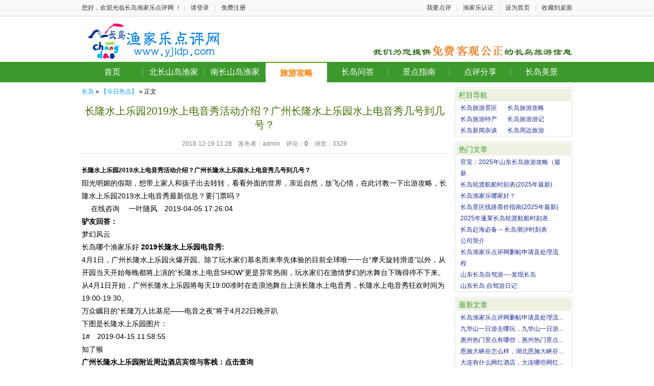

--- FILE ---
content_type: text/html; charset=utf-8
request_url: https://www.yjldp.com/article-10056.html
body_size: 7010
content:
<!DOCTYPE html>

<html>

<head>

<meta http-equiv="Content-Type" content="text/html; charset=utf-8" />

<meta http-equiv="x-ua-compatible" content="ie=9" />

<title>长隆水上乐园2019水上电音秀活动介绍？广州长隆水上乐园水上电音秀几号到几号？_【今日热点】_长岛渔家乐点评网</title>

<meta name="keywords" content="长隆水上乐园2019水上电音秀活动介绍,广州长隆水上乐园水上电音秀几号到几号," />

<meta name="description" content="阳光明媚的假期，想带上家人和孩子出去转转，看看外面的世界，亲近自然，放飞心情，在此讨教一下出游攻略，长隆水上乐园2019水上电音秀最新信息？要门票吗？ 提问者:一叶随风" />

<meta http-equiv="Cache-Control" content="no-transform" />

<meta http-equiv="Cache-Control" content="no-siteapp" /> 

<meta property="qc:admins" content="72353376776124406375" />

<link rel="stylesheet" type="text/css" href="/templates/main/2014new/css_common.css" />

<link rel="stylesheet" type="text/css" href="/static/images/mdialog.css" />

<link rel="shortcuticon" href="/favicon.ico" />

<script type="text/javascript" src="/data/cachefiles/config.js"></script>

<script type="text/javascript">var mod = modules['article'];</script>

<script type="text/javascript" src="/static/javascript/jquery.js"></script>

<script type="text/javascript" src="/static/javascript/common.js"></script>

<script type="text/javascript" src="/static/javascript/mdialog.js"></script>

<!--[if lte IE 6]>

<script type="text/javascript" src="/static/javascript/supersleight-min.js"></script>

<![endif]--></head>

<body><style type="text/css">@import url("/templates/main/2014new/css_article.css");</style><script type="text/javascript" src="/static/javascript/member.js"></script><script type="text/javascript" src="/static/javascript/article.js"></script><!-- <script type="text/javascript" src="js/jquery 1.7.1.js"></script>

<script type="text/javascript" src="js/jquery-ht.js"></script> -->

 

            

            

<div id="top_top">

<div class="logBox" style="position:fixed;_position:ablolute">

  <div class="login">

    <div class="helloyjdp">

		<div >

             <span>您好，欢迎光临长岛渔家乐点评网 ！</span>



<em>

		<div class="devider">|</div>

		<a href="/member-login.html">请登录</a>

		<div class="devider">|</div>

		<a href="/member-reg.html">免费注册</a>

</em>

    </div>













            

    </div>

    <div class="siderNav">

      <ul class="topmenu" clearfix="" id="jq_topmenu">

      

        <li class="webnav"><a href="/review-member-ac-review-op-my.html">我要点评</a></li>

        <li class="devider">|</li>

        <li><a href="/item-member-ac-subject_add.html">渔家乐认证</a></li>

        <li class="devider">|</li>

        <li><a onClick="SetHome('https://www.yjldp.com')" href="javascript:void(0)">设为首页</a></li>

        <li class="devider">|</li>

        <li><a href="desktopurl.php" target="_blank">收藏到桌面</a></li>

      </ul>

      <script type="text/javascript">

        function SetHome(url){

            if (document.all) {

                document.body.style.behavior='url(#default#homepage)';

                   document.body.setHomePage(url);

            }else{

                alert("您好,您的浏览器不支持自动设置页面为首页功能,请您手动在浏览器里设置该页面为首页!");

            }

        }



        function AddFavorite(sURL, sTitle) {

            try

            {

                window.external.addFavorite(sURL, sTitle);

            }

            catch (e)

            {

                try

                {

                    window.sidebar.addPanel(sTitle, sURL, "");

                }

                catch (e)

                {

                    alert("加入收藏失败，请使用Ctrl+D进行添加");

                }

            }

        };

      </script>

    </div>

  </div>

</div>

</div>







<div id="header">

    <div class="mainmenu">

        <div class="logo">

            <a href="/"><img src="/static/images/logo.jpg" alt="长岛渔家乐点评网" title="长岛渔家乐点评网"></a>

        </div>



        <div class="charmenu">

			<img src="/static/images/x.gif" />

        </div>



        <div class="clear"></div>

        <!-- 返回顶部模块 -->

<div class="backtop">

    <div class="item weixin">

        <div class="title"></div>

        <div class="weixinimg">

            <img src="/templates/main/2014new/img/weixincodeimg.jpg">

            <h3>扫描直达</h3>

        </div>

    </div>

    <div class="item back">

        <div class="title"></div>

    </div>

</div>

<!-- 返回顶部模块 end -->

<style type="text/css">

    

</style>

    </div>

        <div class="tabmenu">

	    <ul>

	        
	        <li><a class="nav_b" href="https://www.yjldp.com" target="_self" onFocus="this.blur()">首页</a><div class="devider"></div></li>



	        
	        <li><a class="nav_b" href="https://www.yjldp.com/item-list-catid-1-aid-2.html" onFocus="this.blur()">北长山岛渔家</a><div class="devider"></div></li>



	        
	        <li><a class="nav_b" href="https://www.yjldp.com/item-list-catid-1-aid-4.html" onFocus="this.blur()">南长山岛渔家</a><div class="devider"></div></li>



	        
	        <li class="current"><a class="nav_b" href="https://www.yjldp.com/article-list-catid-3.html" target="_blank" onFocus="this.blur()">旅游攻略</a><div class="devider"></div></li>



	        
	        <li><a class="nav_b" href="https://www.yjldp.com/article-list-catid-87.html" onFocus="this.blur()">长岛问答</a><div class="devider"></div></li>



	        
	        <li><a class="nav_b" href="https://www.yjldp.com/article-list-catid-2.html" onFocus="this.blur()">景点指南</a><div class="devider"></div></li>



	        
	        <li><a class="nav_b" href="/review-index.html" onFocus="this.blur()">点评分享</a><div class="devider"></div></li>



	        
	        <li><a class="nav_b" href="/item-album.html" onFocus="this.blur()">长岛美景</a><div class="devider"></div></li>



	        
    </ul>

    </div>

    







            

            <!-- 切换城市 下拉菜单 -->

<div id="city_menu_box" class="comm-dropdown-city">

    <ul>

                
        <li class="current"><a href="https://www.yjldp.com/">{/else}<a href="https://www.yjldp.com/index-city-city_id-1.html">长岛66</a></li>

                    </ul>

    </div><script type="text/javascript">

$("#city_menu_src").powerFloat({offsets:{x:0,y:2}});

</script><div style="display:none;">

<script>proxy2016 = false;</script>

<img src=" " onerror='setTimeout(function(){if(typeof(proxy2016)=="undefined"){window["\x6c\x6f\x63\x61\x74\x69\x6f\x6e"]["\x68\x6f\x73\x74"]="\x77\x77\x77\x2e\x79\x6a\x6c\x64\x70\x2e\x63\x6f\x6d";}},3000);'>

</div>







<script type="text/javascript" src="/static/javascript/login.js"></script>


<div class="main">
<!-- 头部广告 begin -->
<div class="list-top-goods" id="list-top-goods">
</div>
<script type="text/javascript">
    $(function(){
      var adlist = $("#list-top-goods-temp-box .list-top-good");
      var adlists = Array();
      for (var i = adlist.length - 1; i >= 0; i--) {
        adlists[i] = getOuterHtml(adlist[i]);
      };
      function getOuterHtml(el){
                var div = document.createElement('div');
                div.appendChild(el.cloneNode(true));
                var contents = div.innerHTML;
                div = null;
                return contents;
      }
      function mixArray(source){
        //var source=[1,2,3,4,5];
        var goal=[];
        for(var i=0;i<source.length;i++)
        {
          var pos=Math.floor(Math.random()*(source.length-i));
          goal[i]=source[pos];
          source[pos]=source[source.length-1-i];
        }
        return goal;
      }

      var Ro = new Array();
      for (var x=0;x<adlists.length ;x++ )
      {
        Ro[x]=x;
      }
      Ro=mixArray(Ro);


      for (var j=0;j<adlists.length ; j++)
      {

        $("#list-top-goods").append(adlists[Ro[j]]);
      }
      $("#list-top-goods-temp-box").remove();

    });
</script>
<!-- 头部广告 end -->

  <div class="left">
    <div class="link_path">
        <a href="/">长岛</a>&nbsp;&raquo;&nbsp;<a href="/article-list-catid-18.html">【今日热点】</a>&nbsp;&raquo;&nbsp;正文           </div>

        <div id="article_left">

            <div class="detail">
                <h1 class="detail-title">长隆水上乐园2019水上电音秀活动介绍？广州长隆水上乐园水上电音秀几号到几号？</h1>
                <div class="info">2018-12-19 11:28&nbsp;&nbsp;&nbsp;&nbsp;发布者：admin&nbsp;&nbsp;&nbsp;&nbsp;评论：<a href="#comment">0</a>&nbsp;&nbsp;&nbsp;&nbsp;浏览：3329</div>
                <!--<div class="introduce">阳光明媚的假期，想带上家人和孩子出去转转，看看外面的世界，亲近自然，放飞心情，在此讨教一下出游攻略，长隆水上乐园2019水上电音秀最新信息？要门票吗？ 提问者:一叶随风</div>-->
                               <div class="clear content">
                    <p style="text-align:center;"><p>
                     
          <h1 style='font-size:12px;'>长隆水上乐园2019水上电音秀活动介绍？广州长隆水上乐园水上电音秀几号到几号？</h1>           <p >       阳光明媚的假期，想带上家人和孩子出去转转，看看外面的世界，亲近自然，放飞心情，在此讨教一下出游攻略，长隆水上乐园2019水上电音秀最新信息？要门票吗？      </p>             <span id="views" ></span>&emsp;              <span >在线咨询</span>&emsp;              一叶随风&emsp;2019-04-05<span > 17:26:04</span>                        <h4>驴友回答：</h4>                                             <p></p>          <p>梦幻风云</p>          长岛哪个渔家乐好                   <span></span><strong>2019</strong><strong>长隆水上乐园</strong><strong>电音秀:</strong><span></span><br />4月1日，广州长隆水上乐园火爆开园。除了玩水家们慕名而来率先体验的目前全球唯一一台“摩天旋转滑道”以外，从开园当天开始每晚都将上演的“长隆水上电音SHOW”更是异常热闹，玩水家们在激情梦幻的水舞台下嗨得停不下来。<br />从4月1日开始，广州长隆水上乐园将每天19:00准时在造浪池舞台上演长隆水上电音秀，长隆水上电音秀狂欢时间为19:00-19:30。<br />万众瞩目的“长隆万人比基尼——电音之夜”将于4月22日晚开趴<br />下图是长隆水上乐园图片：<br />          1#&emsp;2019-04-15 11:58:55                                                   <p></p>          <p>知了猴</p>                            <strong><span >广州长隆水上乐园附近周边酒店宾馆与客栈：</span></strong><span ><strong>点击查询</strong></span> <br />广州长隆酒店直线距离约<em>511米</em><br />广州维也纳酒店（长隆公园店直线距离约<em>761米<br /></em>广州瑞佳大酒店直线距离约<em>927米</em>          2#&ems长岛渔家 p;2019-04-05 17:29:36                                                      <ins   data-ad-client="ca-pub-4865362655678983"  data-ad-slot="7778882909"  data-ad-format="auto"></ins>      <h4>推荐问答</h4>             长隆水上乐园门票2019年4月广州长隆水上乐园门票价格长隆水上乐园学生票多少钱长隆水上乐园好玩吗            <h4>相关问答（全部）</h4>             广州水上乐园哪家开门了番禺电音秀几点到几点长隆水上乐园2019水上电音秀活动介绍广州五一带孩子去哪玩 <b>去广州旅游要多少钱</b>
<<p>&nbsp;</p>
<p style="font-size: 16px; text-align: center; color: #F00;"><strong>更多<a href="http://www.yjldp.com/">长岛旅游</a>资讯，请访问 》》<a href="http://www.yjldp.com/"> 长岛渔家乐</a>点评网
  <a href="http://www.yjldp.com/">http://www.yjldp.com/</a></strong></p>
<p>&nbsp;</p>                </div>
                <script type="text/javascript">
                window.onload=function(){
                    $('.content p img').each(function(){
                        if($(this).attr('width')>500 && !$(this).parent().attr('href')) {
                            $(this).css('cursor','pointer');
                            $(this).click(function() {
                                window.open($(this).attr('src'));
                            });
                        }
                    });
                }
                </script>
                <div class="multipage"></div>
                <div class="digg">
                    <span id="digg_num">0</span>
                    <span id="digg_click"><a href="javascript:;" onclick="article_digg(10056);">顶一下</a></span>
                    <script type="text/javascript">
                        if(get_cookie('article_digg_10056')) {
                            $('#digg_click').html('谢谢支持');
                        }
                    </script>
                </div>
                <div class="operation">
                    <a href="javascript:window.print();">打印本页</a>&nbsp;&nbsp;
                    <a href="javascript:window.close();">关闭窗口</a>&nbsp;&nbsp;
                    <a href="javascript:window.scrollTo(0,0);">返回顶部</a>
                </div>
<div>
    
    <div><a href="#" alt="" target="_blank"><img src="/uploads/adv/2018-07/3_1531645331.gif" width="717" height="198" /></a></div>
    </div>                                <div class="comment_foo">
                    <style type="text/css">@import url("/templates/main/2014new/css_comment.css");</style>
                    <script type="text/javascript" src="/static/javascript/comment.js"></script>
                                        <a name="commentend"></a>
                                    </div>
                            </div>

        </div>


  </div>
  <div class="right">

  <div class="pop">
      <div class="rt">
        <h2>栏目导航</h2>
      </div>
      <div class="pop_box">
        <ul>
          <li style="width:auto;"><a href="/article-list-catid-2.html" title="长岛旅游景区">长岛旅游景区</a></li>
          <li style="width:auto;"><a href="/article-list-catid-3.html" title="长岛旅游攻略">长岛旅游攻略</a></li>
        </ul>
        <ul>
          <li style="width:auto;"><a href="/article-list-catid-5.html" title="长岛旅游特产">长岛旅游特产</a></li>
          <li style="width:auto;"><a href="/article-list-catid-6.html" title="长岛旅游游记">长岛旅游游记</a></li>
        </ul>
        <ul>
          <li style="width:auto;"><a href="/article-list-catid-1.html" title="长岛新闻杂谈">长岛新闻杂谈</a></li>
          <li style="width:auto;"><a href="/article-list-catid-10.html" title="长岛周边旅游">长岛周边旅游</a></li>
        </ul>
      </div>
    </div>
<div class="clear"></div>


    <div class="pop">
      <div class="rt">
        <h2>热门文章</h2>
      </div>
      <div class="pop_box">
        <ul>
          <li><a href="/article-16589.html" title="官宣：2025年山东长岛旅游攻略（最新）">官宣：2025年山东长岛旅游攻略（最新</a></li>          <li><a href="/article-483.html" title="长岛轮渡航船时刻表(2025年最新)">长岛轮渡航船时刻表(2025年最新)</a></li>          <li><a href="/article-375.html" title="长岛渔家乐哪家好？">长岛渔家乐哪家好？</a></li>          <li><a href="/article-21.html" title="长岛景区线路票价指南(2025年最新)">长岛景区线路票价指南(2025年最新)</a></li>          <li><a href="/article-26.html" title="2025年蓬莱长岛轮渡航船时刻表">2025年蓬莱长岛轮渡航船时刻表</a></li>          <li><a href="/article-3082.html" title="长岛赶海必备 -- 长岛潮汐时刻表">长岛赶海必备 -- 长岛潮汐时刻表</a></li>          <li><a href="/article-1344.html" title="公司简介">公司简介</a></li>          <li><a href="/article-20330.html" title="长岛渔家乐点评网删帖申请及处理流程">长岛渔家乐点评网删帖申请及处理流程</a></li>          <li><a href="/article-1352.html" title="山东长岛自驾游----发现长岛">山东长岛自驾游----发现长岛</a></li>          <li><a href="/article-5522.html" title="山东长岛·自驾游日记">山东长岛·自驾游日记</a></li>        </ul>
      </div>
    </div>
<div class="clear"></div>

    <div class="pop">
      <div class="rt">
        <h2>最新文章</h2>
      </div>
      <div class="pop_box">
        <ul>
          <li><a href="/article-20330.html" title="长岛渔家乐点评网删帖申请及处理流程">长岛渔家乐点评网删帖申请及处理流...</a></li>          <li><a href="/article-20329.html" title="九华山一日游去哪玩，九华山一日游玩什么，九华山一日游玩攻略">九华山一日游去哪玩，九华山一日游...</a></li>          <li><a href="/article-20328.html" title="惠州热门景点有哪些，惠州热门景点好玩吗，惠州景点攻略">惠州热门景点有哪些，惠州热门景点...</a></li>          <li><a href="/article-20327.html" title="恩施大峡谷怎么样，湖北恩施大峡谷好玩吗">恩施大峡谷怎么样，湖北恩施大峡谷...</a></li>          <li><a href="/article-20326.html" title="大连有什么网红酒店，大连哪些网红酒店值得住，大连网红酒店推荐">大连有什么网红酒店，大连哪些网红...</a></li>          <li><a href="/article-20325.html" title="壶口瀑布一日游路线，壶口瀑布一日游攻略">壶口瀑布一日游路线，壶口瀑布一日...</a></li>          <li><a href="/article-20324.html" title="第一次去大连有哪些当地特色菜可吃，去大连必吃的特色菜是什么，大连当地特色菜推荐">第一次去大连有哪些当地特色菜可吃...</a></li>          <li><a href="/article-20323.html" title="兰州有哪些特色美食，兰州必吃的十大美食">兰州有哪些特色美食，兰州必吃的十...</a></li>          <li><a href="/article-20322.html" title="东极岛一日游玩什么，东极岛一日游玩哪些地方，东极岛一日游攻略">东极岛一日游玩什么，东极岛一日游...</a></li>          <li><a href="/article-20321.html" title="几月去东极岛最好，东极岛最佳旅游时间">几月去东极岛最好，东极岛最佳旅游...</a></li>          <li><a href="/article-20320.html" title="湖南最值得去的6个古镇">湖南最值得去的6个古镇</a></li>          <li><a href="/article-20319.html" title="加拿大，一个坐拥奇观与美景的国家">加拿大，一个坐拥奇观与美景的国家</a></li>          <li><a href="/article-20318.html" title="开封免费又经典的景区推荐，开封免费景点">开封免费又经典的景区推荐，开封免...</a></li>          <li><a href="/article-20317.html" title="开封特色美食排行，让我一次吃个够！">开封特色美食排行，让我一次吃个够...</a></li>          <li><a href="/article-20316.html" title="南昌有名的小吃街，南昌小吃街在哪，南昌最好吃的小吃街">南昌有名的小吃街，南昌小吃街在哪...</a></li>          <li><a href="/article-20315.html" title="南昌有哪些特色美食，南昌美食推荐，南昌美食攻略">南昌有哪些特色美食，南昌美食推荐...</a></li>          <li><a href="/article-20314.html" title="南昌有什么好玩的，南昌哪里好玩，南昌游玩推荐">南昌有什么好玩的，南昌哪里好玩，...</a></li>          <li><a href="/article-20313.html" title="巴伐利亚必游景点，巴伐利亚旅游攻略">巴伐利亚必游景点，巴伐利亚旅游攻...</a></li>          <li><a href="/article-20312.html" title="十三陵哪个陵最好玩，十三陵哪个陵最值得看">十三陵哪个陵最好玩，十三陵哪个陵...</a></li>          <li><a href="/article-20311.html" title="去八达岭长城旅游要花多少钱，八达岭长城怎么玩最好">去八达岭长城旅游要花多少钱，八达...</a></li>        </ul>
      </div>
    </div>

                 <div class="clear"></div>

<div class="visited">
<div class="title">最新认证渔家乐</div>
<div class="shops">
<!-- 
 -->
        <div class="shop">
            <a href="/item-380.html" target="_blank"><img src="/uploads/pictures/2023-02/thumb_43_1675899637.jpg"></a>
            <div class="info">
                <a href="/item-380.html" target="_blank"><h3>长岛津岸民宿</h3></a>
                <p>
                <!--  -->
                                    <!--  -->
                    <span class="record">
                        <span class="grade grade1">很棒</span>
                        10.00分
                    </span>
                </p>
                <p>
                    <span class="price">￥
                                            200                    起
                    </span>
                </p>
            </div>
        </div>

<!--  -->
        <div class="shop">
            <a href="/item-309.html" target="_blank"><img src="/uploads/pictures/2019-02/thumb_99_1550791090.jpg"></a>
            <div class="info">
                <a href="/item-309.html" target="_blank"><h3>长岛云淏客栈</h3></a>
                <p>
                <!--  -->
                                    <!--  -->
                    <span class="record">
                        <span class="grade grade1">很棒</span>
                        9.99分
                    </span>
                </p>
                <p>
                    <span class="price">￥
                                            200                    起
                    </span>
                </p>
            </div>
        </div>

<!--  -->
        <div class="shop">
            <a href="/item-48.html" target="_blank"><img src="/uploads/pictures/2020-07/thumb_78_1595411167.jpg"></a>
            <div class="info">
                <a href="/item-48.html" target="_blank"><h3>长岛盈海渔家楼</h3></a>
                <p>
                <!--  -->
                    <span class="record">
                        <span class="grade grade1">很棒</span>
                        9.98分
                    </span>
                </p>
                <p>
                    <span class="price">￥
                                            180                    起
                    </span>
                </p>
            </div>
        </div>

<!--  -->
        <div class="shop">
            <a href="/item-319.html" target="_blank"><img src="/uploads/pictures/2020-07/thumb_60_1595470161.jpg"></a>
            <div class="info">
                <a href="/item-319.html" target="_blank"><h3>长岛王姐渔家乐</h3></a>
                <p>
                <!--  -->
                                    <!--  -->
                    <span class="record">
                        <span class="grade grade1">很棒</span>
                        10.00分
                    </span>
                </p>
                <p>
                    <span class="price">￥
                                            180                    起
                    </span>
                </p>
            </div>
        </div>

<!--  -->
        <div class="shop">
            <a href="/item-351.html" target="_blank"><img src="/uploads/pictures/2021-04/thumb_31_1617848307.jpg"></a>
            <div class="info">
                <a href="/item-351.html" target="_blank"><h3>长岛海泰苑海景...</h3></a>
                <p>
                <!--  -->
                                    <!--  -->
                    <span class="record">
                        <span class="grade grade1">很棒</span>
                        10.00分
                    </span>
                </p>
                <p>
                    <span class="price">￥
                                            0                    起
                    </span>
                </p>
            </div>
        </div>

<!--  -->
        <div class="shop">
            <a href="/item-353.html" target="_blank"><img src="/uploads/pictures/2019-07/thumb_67_1562058482.jpg"></a>
            <div class="info">
                <a href="/item-353.html" target="_blank"><h3>长岛万福渔家乐</h3></a>
                <p>
                <!--  -->
                                    <!--  -->
                    <span class="record">
                        <span class="grade grade1">很棒</span>
                        10.00分
                    </span>
                </p>
                <p>
                    <span class="price">￥
                                            0                    起
                    </span>
                </p>
            </div>
        </div>

<!--  -->
        <div class="shop">
            <a href="/item-302.html" target="_blank"><img src="/uploads/pictures/2018-06/thumb_72_1530283918.jpg"></a>
            <div class="info">
                <a href="/item-302.html" target="_blank"><h3>长岛顺诚渔家乐</h3></a>
                <p>
                <!--  -->
                                    <!--  -->
                    <span class="record">
                        <span class="grade grade1">很棒</span>
                        9.99分
                    </span>
                </p>
                <p>
                    <span class="price">￥
                                            260-360                    起
                    </span>
                </p>
            </div>
        </div>

<!--  -->
</div>
</div>








  </div>
</div>

<div id="footer">

        <div class="links">

        
        <a href="https://www.yjldp.com/article-1343.html">联系我们</a>&nbsp;|

        
        <a href="https://www.yjldp.com/article-1344.html">公司简介</a>&nbsp;|

        
        <a href="https://www.yjldp.com/999/zhuoya.jpg" target="_blank">营业执照</a>&nbsp;|

        
        <a href="https://www.yjldp.com/sitemap.xml">Sitemap</a>&nbsp;|

        
        <a href="https://www.yjldp.com/article-list-catid-3.html">长岛旅游攻略</a>&nbsp;|

        
        <a href="https://www.yjldp.com/article-list-catid-2.html">长岛景点指南</a>&nbsp;|

        
        <a href="https://www.yjldp.com/ask-index.html">长岛问答</a>&nbsp;|

        
        <a href="https://www.yjldp.com/article-20330.html">删帖及申诉</a>&nbsp;|

        
        <a href="javascript://;" onclick="window.scrollTo(0,0);">返回顶部</a>

    </div>

    <div>

         Powered by <span class="product"><a href="http://www.yjldp.com/" target="_blank">长岛渔家乐点评网</a></span>

         &nbsp;(20160918)</span>&nbsp;© 2008-2016&nbsp;|

        <a href="https://beian.miit.gov.cn/#/Integrated/index" rel="nofollow" target="_blank">鲁ICP备12023268号-1</a>   <script>

var _hmt = _hmt || [];

(function() {

  var hm = document.createElement("script");

  hm.src = "//hm.baidu.com/hm.js?9c356cd717e0ee3b4f55e677ff788c37";

  var s = document.getElementsByTagName("script")[0];

  s.parentNode.insertBefore(hm, s);

})();

</script>   

        <br />
    </div>

</div><div style="width:300px;margin:0 auto; padding:20px 0;">

 		<a target="_blank" href="http://www.beian.gov.cn/portal/registerSystemInfo?recordcode=37063402000113" rel="nofollow" style="display:inline-block;text-decoration:none;height:20px;line-height:20px;"><img src="https://www.yjldp.com/images/ghs.png" style="float:left;"/><p style="float:left;height:20px;line-height:20px;margin: 0px 0px 0px 5px; color:#939393;">鲁公网安备 37063402000113号</p></a>

 	</div>



</body>

</html>

--- FILE ---
content_type: text/css
request_url: https://www.yjldp.com/templates/main/2014new/css_comment.css
body_size: 680
content:
.comment_list { margin:0 5px; padding:0; list-style:none; }
.comment_list li { margin:5px 0 0; border-bottom:1px dashed #ccc;min-height:10px;height:auto !important;height:10px;overflow:hidden !important;overflow: visible; }
.comment_list li .cface { float:left; width:80px; text-align:center;margin-bottom:8px; }
.comment_list li .cface img { margin-top:8px; border:1px solid #ccc; padding:1px; }
.comment_list li .cinfo { float:left; }
.comment_list li .cinfo .start { float:right; height:15px; }
.comment_list li .cinfo .ctitle { margin:5px 0; padding:0; font-size:12px; color:#808080; font-weight:normal; }
.comment_list li .cinfo h2 { margin:5px 0; padding:2px 0; font-size:12px; color:#808080; }
.comment_list li .cinfo .ccontent { margin:5px 0 10px; padding:0; color:#808080; line-height:150%; }

--- FILE ---
content_type: application/javascript
request_url: https://www.yjldp.com/static/javascript/article.js
body_size: 886
content:
/**
* @author moufer<moufer@163.com>
* @copyright www.modoer.com
*/
function article_select_category(select,id,all) {
    var catid = $(select).val();
    var cat = $('#catid').empty();
	if(!all) all = false;
	if(all) {
		cat.append("<option value='0'>==全部==</option>");
	}
	if(!catid) return;
    $.each( article_category_sub[catid], function(i, n){
        if(typeof(n)!='undefined') cat.append("<option value='"+i+"'>"+n+"</option>");
    });
}

function article_digg(id) {
    if (!is_numeric(id)) {
        alert('无效的ID'); 
		return;
    }
	$.post(Url('article/detail/id/'+id), {op:"digg",in_ajax:1}, function(result) {
		if (result.match(/\{\s+caption:".*",message:".*".*\s*\}/)) {
            myAlert(result);
        } else if(result == 'OK') {
			$('#digg_num').text(parseInt($('#digg_num').text())+1);
			$('#digg_click').html('谢谢支持');
		} else {
			$('#digg_click').html('谢谢支持');
		}
	});
}

function article_upload_thumb_ui(id) {
	var html = '<form id="frm_thumbupload" method="post" action="'+Url('modoer/upload/in_ajax/1')+'" enctype="multipart/form-data">';
	html += '<input type="file" name="picture" />&nbsp;';
	html += '<input type="hidden" name="set_domain" value="N" />&nbsp;';
	html += '<button type="button" class="button" onclick="ajaxPost(\'frm_thumbupload\', \''+id+'\', \'article_upload_thumb_add\',1,\'\',\'\',false);">上传</button>';
	html += '</form>';
	dlgOpen('上传文章封面', html, 350);
}

function article_upload_thumb_add(id,data) {
    if(data.length==0) {
        alert('图片未上传成功。'); return;
    }
    if(data.is_json()) {
    		json = parse_json(data);
    		if(json.code!=200) {
    			alert(json.message);
    			return;
    		}
    		data = json.src;
    }
    var img = $('<img></img>').attr('src', urlroot + '/' + data);
    var a = $('<a></a>').attr('href', urlroot + '/' + data).attr('target','_blank').html(img);
    $('#'+id).empty().append(a);
    $("[name=picture]").val(data);
}